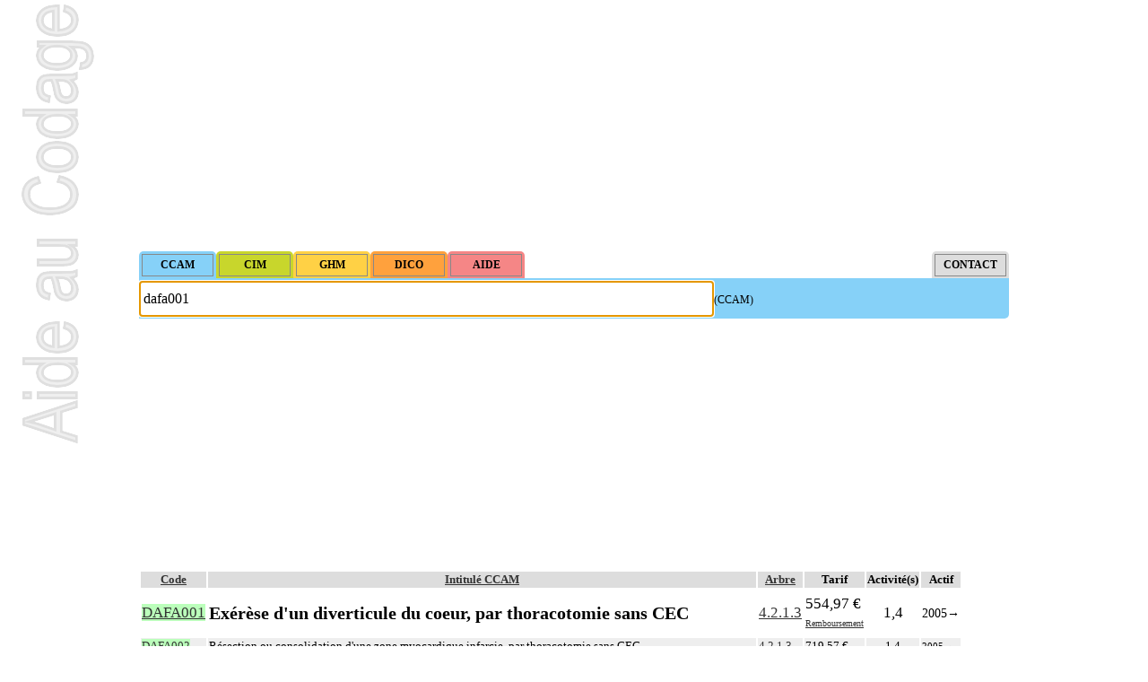

--- FILE ---
content_type: text/html; charset=ISO-8859-1
request_url: https://www.aideaucodage.fr/ccam-dafa001
body_size: 6740
content:
<!DOCTYPE html>
<html lang="fr">
<head>
<title>DAFA001 Exérèse d'un diverticule du coeur, par... - Code CCAM</title>
<meta name="description" content="Aide au Codage pour DAFA001 Exérèse d'un diverticule du coeur, par thoracotomie sans CEC - CCAM et CIM10 en Français. Site gratuit de codes CIM-10 et CCAM, compatible AMELI, dédié au PMSI." />
<meta http-equiv="Content-Type" content="text/html; charset=ISO-8859-1">
<meta name="theme-color" content="#86d1f8">
<!--[if lt IE 9]><script src="//cdnjs.cloudflare.com/ajax/libs/html5shiv/3.7.3/html5shiv.min.js"></script><![endif]-->
<link rel="canonical" href="https://www.aideaucodage.fr/ccam-dafa001" />
<link rel="manifest" href="/manifest.json">
<link rel="icon" type="image/png" href="/images/icon-64.png" />
<link rel="stylesheet" href="style.css" type="text/css">
</head><body onload="document.formulaire.intitule.focus()"><script async src="https://pagead2.googlesyndication.com/pagead/js/adsbygoogle.js?client=ca-pub-2941823798983528" crossorigin="anonymous"></script><ins class="adsbygoogle" style="display:block" data-ad-client="ca-pub-2941823798983528" data-ad-slot="3749464331" data-ad-format="auto"></ins>
<script>(adsbygoogle = window.adsbygoogle || []).push({});</script><form method="get" name="formulaire" id="formulaire" action="recherche.php" style="clear:both"><input type="hidden" name="MODE" value="ccam"><div style="padding:3px 3px 2px 3px; background-color: #86d1f8; float:left; border-radius: 5px 5px 0 0; ">
         <input type="button" class="bouton" onclick="MODE.value='ccam'; this.form.submit();" value="CCAM" style="background-color: #86d1f8;" />
         </div><div style="padding:3px 3px 2px 3px; background-color: #c8d62c; float:left; border-radius: 5px 5px 0 0; ">
         <input type="button" class="bouton" onclick="MODE.value='cim'; this.form.submit();" value="CIM" style="background-color: #c8d62c;" />
         </div><div style="padding:3px 3px 2px 3px; background-color: #ffd145; float:left; border-radius: 5px 5px 0 0; ">
         <input type="button" class="bouton" onclick="MODE.value='ghm'; this.form.submit();" value="GHM" style="background-color: #ffd145;" />
         </div><div style="padding:3px 3px 2px 3px; background-color: #ffa13d; float:left; border-radius: 5px 5px 0 0; ">
         <input type="button" class="bouton" onclick="MODE.value='dico'; this.form.submit();" value="DICO" style="background-color: #ffa13d;" />
         </div><div style="padding:3px 3px 2px 3px; background-color: #f58686; float:left; border-radius: 5px 5px 0 0; ">
         <input type="button" class="bouton" onclick="MODE.value='aide'; this.form.submit();" value="AIDE" style="background-color: #f58686;" />
         </div><div style="padding:3px 3px 2px 3px; background-color: #dddddd; float:right; border-radius: 5px 5px 0 0; ">
         <input type="button" class="bouton" onclick="MODE.value='contact'; this.form.submit();" value="CONTACT" style="background-color: #dddddd;" />
         </div><br style="clear:both"><div style="background-color: #86d1f8; padding: 3px 0 2px 0; border-radius: 0 0 5px 0;">
<input type="text" class="input" name="intitule" id="intitule" placeholder="Taper ici des mots-clés ou des codes" value="dafa001" style="height:30px; font-size:16px;"><label for="intitule">(CCAM)</label>
</div></form><ins class="adsbygoogle" style="display:block" data-ad-client="ca-pub-2941823798983528" data-ad-slot="5226197533" data-ad-format="auto" data-full-width-responsive="true"></ins>
<script>(adsbygoogle = window.adsbygoogle || []).push({});</script><table class="rowstyle-alt colstyle-alt"><thead style="background-color:#ddd"><th class="sortable-text">Code</th><th class="sortable-text">Intitulé CCAM</th><th class="sortable-text">Arbre</th><th>Tarif</th><th>Activité(s)</th><th>Actif</th></thead><tbody><tr itemscope itemtype="http://schema.org/MedicalProcedure" class=" canonique">
<td itemprop="code" itemscope itemtype="http://schema.org/MedicalCode"><a href="ccam-dafa001" class="fondvert"><span itemprop="codeValue">DAFA001</span></a><meta itemprop="codingSystem" content="CCAM"/></td>

<td><h1 itemprop="name">Exérèse d'un diverticule du coeur, par thoracotomie sans CEC</h1><small></small></td>
<td><a href="ccam-4.2.1.3">4.2.1.3</a></td>
<td>554,97&nbsp;&euro;<br><a href="#remboursement" class="tarif_remboursement">Remboursement</a></td>
<td align="center">1,4</td>
<td><small><span title="01/03/2005">2005</span>&rarr; </small></td></tr><tr itemscope itemtype="http://schema.org/MedicalProcedure" class="alt ">
<td itemprop="code" itemscope itemtype="http://schema.org/MedicalCode"><a href="ccam-dafa002" class="fondvert"><span itemprop="codeValue">DAFA002</span></a><meta itemprop="codingSystem" content="CCAM"/></td>

<td><span itemprop="name">Résection ou consolidation d'une zone myocardique infarcie, par thoracotomie sans CEC</span><br /><small></small></td>
<td><a href="ccam-4.2.1.3">4.2.1.3</a></td>
<td>719,57&nbsp;&euro;</td>
<td align="center">1,4</td>
<td><small><span title="01/03/2005">2005</span>&rarr; </small></td></tr><tr itemscope itemtype="http://schema.org/MedicalProcedure" class=" ">
<td itemprop="code" itemscope itemtype="http://schema.org/MedicalCode"><a href="ccam-dafa003" class="fondvert"><span itemprop="codeValue">DAFA003</span></a><meta itemprop="codingSystem" content="CCAM"/></td>

<td><span itemprop="name">Résection d'un anévrisme de la paroi ventriculaire du coeur, par thoracotomie avec CEC</span><br /><small></small></td>
<td><a href="ccam-4.2.1.3">4.2.1.3</a></td>
<td>893,44&nbsp;&euro;</td>
<td align="center">1,4,5</td>
<td><small><span title="01/03/2005">2005</span>&rarr; </small></td></tr><tr itemscope itemtype="http://schema.org/MedicalProcedure" class="alt ">
<td itemprop="code" itemscope itemtype="http://schema.org/MedicalCode"><a href="ccam-dafa005" class="fondvert"><span itemprop="codeValue">DAFA005</span></a><meta itemprop="codingSystem" content="CCAM"/></td>

<td><span itemprop="name">Exérèse d'une tumeur du coeur, par thoracotomie sans CEC</span><br /><small></small></td>
<td><a href="ccam-4.2.1.3">4.2.1.3</a></td>
<td>636,43&nbsp;&euro;</td>
<td align="center">1,4</td>
<td><small><span title="01/03/2005">2005</span>&rarr; </small></td></tr><tr itemscope itemtype="http://schema.org/MedicalProcedure" class=" ">
<td itemprop="code" itemscope itemtype="http://schema.org/MedicalCode"><a href="ccam-dafa006" class="fondvert"><span itemprop="codeValue">DAFA006</span></a><meta itemprop="codingSystem" content="CCAM"/></td>

<td><span itemprop="name">Résection d'un bourrelet musculaire infraaortique pour cardiomyopathie obstructive, par thoracotomie avec CEC</span><br /><small></small></td>
<td><a href="ccam-4.2.1.3">4.2.1.3</a></td>
<td>815,75&nbsp;&euro;</td>
<td align="center">1,4,5</td>
<td><small><span title="01/03/2005">2005</span>&rarr; </small></td></tr><tr itemscope itemtype="http://schema.org/MedicalProcedure" class="alt ">
<td itemprop="code" itemscope itemtype="http://schema.org/MedicalCode"><a href="ccam-dafa008" class="fondvert"><span itemprop="codeValue">DAFA008</span></a><meta itemprop="codingSystem" content="CCAM"/></td>

<td><span itemprop="name">Résection ou consolidation d'une zone myocardique infarcie, par thoracotomie avec CEC</span><br /><small></small></td>
<td><a href="ccam-4.2.1.3">4.2.1.3</a></td>
<td>953,07&nbsp;&euro;</td>
<td align="center">1,4,5</td>
<td><small><span title="01/03/2005">2005</span>&rarr; </small></td></tr><tr itemscope itemtype="http://schema.org/MedicalProcedure" class=" ">
<td itemprop="code" itemscope itemtype="http://schema.org/MedicalCode"><a href="ccam-dafa009" class="fondvert"><span itemprop="codeValue">DAFA009</span></a><meta itemprop="codingSystem" content="CCAM"/></td>

<td><span itemprop="name">Exérèse d'une tumeur du coeur, par thoracotomie avec CEC</span><br /><small></small></td>
<td><a href="ccam-4.2.1.3">4.2.1.3</a></td>
<td>940,50&nbsp;&euro;</td>
<td align="center">1,4,5</td>
<td><small><span title="01/03/2005">2005</span>&rarr; </small></td></tr><tr itemscope itemtype="http://schema.org/MedicalProcedure" class="alt ">
<td itemprop="code" itemscope itemtype="http://schema.org/MedicalCode"><a href="ccam-dbfa001" class="fondvert"><span itemprop="codeValue">DBFA001</span></a><meta itemprop="codingSystem" content="CCAM"/></td>

<td><span itemprop="name">Résection d'une fibrose endocardique, par thoracotomie avec CEC</span><br /><small></small></td>
<td><a href="ccam-4.2.1.3">4.2.1.3</a></td>
<td>1&nbsp;003,46&nbsp;&euro;</td>
<td align="center">1,4,5</td>
<td><small><span title="01/03/2005">2005</span>&rarr; </small></td></tr></tbody></table><div style="float:right"><form action="recherche.php" method="get" onsubmit="alert('Merci ! Votre contribution sera prochainement ajoutée.\nGrâce à vous AideAuCodage.fr s\'améliore et vous participez à aider d\'autres codeurs et codeuses !');"><label>Proposer un nom alternatif pour DAFA001</label> <input type="text" size="20" name="synonyme" placeholder="votre contribution (merci)" /><input type="hidden" name="MODE" value="ccam" /><input type="hidden" name="intitule" value="dafa001" /><input type="submit"></form></div><h2>Thésaurus de synonymes pour DAFA001</h2><div class="cols2" style="overflow:auto; max-height:150px;">
     <ul><li>Exérèse 1divertic. coeur thor.tomie sans CEC</li></ul>
    <p class="explication">Liste de synonymes pour DAFA001 générée à partir des contributions et des statistiques de recherches des codeurs et codeuses sur AideAuCodage.fr. <b>Vous pouvez participer</b> en proposant d'autres noms d'acte (dans la case ci-dessus), voire en envoyant vos thésaurus (<a href="/contact">ici</a>) ! Vous gagnerez du temps lors de vos prochaines recherches et aiderez les autres codeurs, alors merci !</p>
     </div><h2 id="remboursement">Remboursement de DAFA001</h2>
<p class="ameli">La <b>base de remboursement</b> correspond au tarif de l'acte et du taux de la sécurité sociale à une date donnée. Attention, le prix peut varier en fonction de coefficients modificateurs qui modifient le calcul du reste à charge par votre mutuelle/complémentaire santé. <a href="http://www.ameli.fr/accueil-de-la-ccam/trouver-un-acte/fiche-abregee.php?code=DAFA001" target="_blank" rel="nofollow">Consulter AMELI.fr</a> ou utiliser notre simulateur de remboursement :</p>

<table width="100%">
<tr>
 <td width="50%">Base de Remboursement (DAFA001) de l'assurance maladie</td>
 <td width="25%"><input type="hidden" id="simulation_prix_original" value="554.97">554.97 &euro;</td>
 <td width="25%"><button id="bouton_simulation" onclick="calculer_simulation()">Calculer</button></td>
</tr>
<tr>
 <td>Montant du devis ou de la facture (avec DAFA001)</td>
 <td><input id="simulation_prix_devis" style="width: 5em;" step="0.01" type="number" value="830">&euro;</td>
 <td rowspan="3" id="resultat_simulation"></td>
</tr>
<tr>
 <td>Base de Remboursement de la Sécurité Sociale (BR ou BRSS) <a href="https://www.ameli.fr/assure/remboursements/rembourse/tableau-recapitulatif-taux-remboursement/tableaux-recapitulatifs-taux-remboursement" rel="nofollow" target="_blank">(?)</a></td>
 <td><input id="simulation_brss" style="width: 3em;" type="number" value="80">%</td>
</tr>
<tr>
 <td>Taux de Remboursement de votre mutuelle/complémentaire santé</td>
 <td><input id="simulation_mutuelle_brss" type="number" style="width: 3em;" value="55">%BR+<input id="simulation_mutuelle_fixe" type="number" step="0.01" style="width: 5em;" value="0">&euro;</td>
</tr>
<tr>
 <td id="formulaire_comparateur" colspan="3"></td>
</tr>
</table>
<div title="Cliquer pour agrandir" style="overflow:auto; max-height:150px; cursor:pointer;" onclick="this.style.maxHeight=''; this.title=''; cursor:'';">
   <table><tr style="background-color:#ddd"><th rowspan="50" style="-webkit-transform: rotate(-90deg); -moz-transform: rotate(-90deg);">Notes</th><th>Arbre</th><th>Notes</th></tr><tr ><td><small><a href="ccam-4">4</a></small></td><td><small>Par résection-anastomose d'un vaisseau, on entend : résection d'un axe vasculaire avec restauration de la continuité par anastomose.</small></td></tr><tr class="alt"><td><small><a href="ccam-4">4</a></small></td><td><small>Par recanalisation intraluminale d'un vaisseau, on entend : rétablissement de la circulation dans un vaisseau par forage guidé d'une néolumière au travers d'un obstacle totalement obstructif. Elle inclut la dilatation du vaisseau.</small></td></tr><tr ><td><small><a href="ccam-4">4</a></small></td><td><small>Par endoprothèse vasculaire, on entend : prothèse vasculaire non couverte, posée par voie vasculaire transcutanée.</small></td></tr><tr class="alt"><td><small><a href="ccam-4">4</a></small></td><td><small>Par acte intravasculaire suprasélectif, on entend : acte par cathétérisme d'un vaisseau par microcathéter coaxial guidé.</small></td></tr><tr ><td><small><a href="ccam-4">4</a></small></td><td><small>Par acte intravasculaire sélectif ou hypersélectif, on entend : acte par cathétérisme d'une branche d'un vaisseau quel que soit son ordre de division, par sonde guidée.</small></td></tr><tr class="alt"><td><small><a href="ccam-4">4</a></small></td><td><small>Par acte intravasculaire global, on entend : acte par cathétérisme du tronc d'un vaisseau principal - aorte, veine cave - par sonde guidée.</small></td></tr><tr ><td><small><a href="ccam-4">4</a></small></td><td><small>Par acte, par injection intravasculaire transcutanée, on entend : acte par injection transcutanée directe dans un vaisseau, sans cathétérisme guidé.</small></td></tr><tr class="alt"><td><small><a href="ccam-4">4</a></small></td><td><small>Par acte, par voie vasculaire transcutanée, on entend : acte par cathétérisme intraluminal transcutané guidé d'un vaisseau, que le guide soit introduit par ponction ou par incision du vaisseau.</small></td></tr><tr ><td><small><a href="ccam-4">4</a></small></td><td><small>Par acte sur un vaisseau, par voie transcutanée, on entend : acte réalisé par ponction transcutanée du vaisseau ou par incision du vaisseau</small></td></tr><tr class="alt"><td><small><a href="ccam-4">4</a></small></td><td><small>Par pontage vasculaire, on entend : déviation du flux vasculaire sans exérèse de l'obstacle à contourner.</small></td></tr><tr ><td><small><a href="ccam-4">4</a></small></td><td><small>Par remplacement d'un vaisseau ou d'une structure vasculaire, on entend : résection d'un axe ou d'une structure vasculaire avec reconstruction par greffe ou prothèse.</small></td></tr><tr class="alt"><td><small><a href="ccam-4">4</a></small></td><td><small>Par thoracotomie, on entend : tout abord de la cavité thoracique - sternotomie, thoracotomie latérale, thoracotomie postérieure.</small></td></tr><tr ><td><small><a href="ccam-4">4</a></small></td><td><small>La circulation extracorporelle [CEC] pour acte intrathoracique inclut, pour le chirurgien, l'installation, la conduite de la circulation extracorporelle, et son ablation. Elle inclut les responsabilités suivantes : <br>- décision de l'indication et choix de la technique <br>- pose et ablation des canules <br>- choix du niveau d'hypothermie <br>- choix du débit de CEC <br>- décision d'arrêt circulatoire <br>- définition des protocoles de remplissage <br>- décision de cardioplégie <br>- décision d'assistance circulatoire.</small></td></tr><tr class="alt"><td><small><a href="ccam-4">4</a></small></td><td><small>La suture d'un vaisseau inclut l'angioplastie d'élargissement.</small></td></tr><tr ><td><small><a href="ccam-4">4</a></small></td><td><small>Le pontage artériel inclut la thromboendartériectomie de contigüité.</small></td></tr><tr class="alt"><td><small><a href="ccam-4">4</a></small></td><td><small>Les actes sur le thorax, par thoracoscopie incluent l'évacuation de collection intrathoracique associée, la pose de drain pleural et/ou péricardique.</small></td></tr><tr ><td><small><a href="ccam-4">4</a></small></td><td><small>Les actes sur le thorax, par thoracotomie incluent l'évacuation de collection intrathoracique associée, la pose de drain pleural et/ou péricardique.</small></td></tr><tr class="alt"><td><small><a href="ccam-4">4</a></small></td><td><small>Les actes avec dérivation vasculaire [shunt] incluent la pose d'une dérivation inerte ou pulsée, et son ablation.</small></td></tr><tr ><td><small><a href="ccam-4">4</a></small></td><td><small>Facturation : les suppléments de numérisation ou la radioscopie de longue durée sous ampli de brillance (chapitre 19) ne peuvent pas être facturés avec les actes diagnostiques ou thérapeutiques  de radiologie vasculaire</small></td></tr></table></div><div title="Cliquer pour agrandir" style="overflow:auto; max-height:150px; cursor:pointer;" onclick="this.style.maxHeight=''; this.title=''; cursor:'';">
   <table><tr style="background-color:#ddd"><th rowspan="50" style="-webkit-transform: rotate(-90deg); -moz-transform: rotate(-90deg);">Tarifs</th><th>Date d'effet</th><th>Activité</th><th>Tarif</th></tr><tr ><td>01/01/2025</td><td>1</td><td>554,97&nbsp;&euro;</td></tr><tr class="alt"><td>01/01/2025</td><td>4</td><td>403,06&nbsp;&euro;</td></tr></table></div><ins class="adsbygoogle" style="display:block" data-ad-client="ca-pub-2941823798983528" data-ad-slot="1810387931" data-ad-format="auto"></ins>
<script>(adsbygoogle = window.adsbygoogle || []).push({});</script><h2>Diagnostics CIM-10 pour DAFA001</h2><table style="font-size:11px"></table>
  <p class="explication">Liste de diagnostics CIM10 pour DAFA001 générée à partir des statistiques du PMSI français</p><h2>Actes CCAM fréquemment associés à DAFA001</h2><table style="font-size:11px"><tr class="big "><td><b><a href="ccam-yyyy041">YYYY041</a></b></td><td>Supplément pour récupération peropératoire de sang</td><td><div style="width:102px; background-color:#86d1f8;">&nbsp;</div></td></tr><tr class="alt big "><td><b><a href="ccam-zbqk002">ZBQK002</a></b></td><td>Radiographie du thorax</td><td><div style="width:99.381079636558px; background-color:#86d1f8;">&nbsp;</div></td></tr><tr class="big "><td><b><a href="ccam-dbma008">DBMA008</a></b></td><td>Annuloplastie atrioventriculaire droite, par thoracotomie avec CEC</td><td><div style="width:81.262426509888px; background-color:#86d1f8;">&nbsp;</div></td></tr><tr class="alt big "><td><b><a href="ccam-glld015">GLLD015</a></b></td><td>Ventilation mécanique intratrachéale avec pression expiratoire positive [PEP] inférieure ou égale à 6 et FiO2 inférieure ou égale à 60%, par 24 heures</td><td><div style="width:76.34526990914px; background-color:#86d1f8;">&nbsp;</div></td></tr><tr class=""><td><b><a href="ccam-eplf002">EPLF002</a></b></td><td>Pose d'un cathéter veineux central, par voie transcutanée</td><td><div style="width:74.902191341529px; background-color:#86d1f8;">&nbsp;</div></td></tr><tr class="alt "><td><b><a href="ccam-dzqm005">DZQM005</a></b></td><td>Échographie-doppler transthoracique du coeur et des vaisseaux intrathoraciques, au lit du malade</td><td><div style="width:69.557455905933px; background-color:#86d1f8;">&nbsp;</div></td></tr><tr class=""><td><b><a href="ccam-deqp007">DEQP007</a></b></td><td>Surveillance continue de l'électrocardiogramme par oscilloscopie et/ou télésurveillance, avec surveillance continue de la pression intraartérielle et/ou de la saturation artérielle en oxygène par méthodes non effractives, par 24 heures</td><td><div style="width:49.514698022448px; background-color:#86d1f8;">&nbsp;</div></td></tr><tr class="alt "><td><b><a href="ccam-deqp003">DEQP003</a></b></td><td>Électrocardiographie sur au moins 12 dérivations</td><td><div style="width:45.826830571887px; background-color:#86d1f8;">&nbsp;</div></td></tr><tr class=""><td><b><a href="ccam-dgka015">DGKA015</a></b></td><td>Remplacement de l'aorte thoracique ascendante avec remplacement de la valve aortique, avec réimplantation des artères coronaires, par thoracotomie avec CEC</td><td><div style="width:45.719935863175px; background-color:#86d1f8;">&nbsp;</div></td></tr><tr class="alt "><td><b><a href="ccam-eqlf001">EQLF001</a></b></td><td>Injection intraveineuse continue de dobutamine ou de dopamine à débit inférieur à 8 microgrammes par kilogramme par minute [µg/kg/min], ou de dopexamine en dehors de la période néonatale, par 24 heures</td><td><div style="width:45.132014965259px; background-color:#86d1f8;">&nbsp;</div></td></tr><tr class=""><td><b><a href="ccam-glld019">GLLD019</a></b></td><td>Ventilation barométrique ou volumétrique non effractive au masque facial pendant au moins 2 heures cumulées au cours des 12 heures, pour insuffisance respiratoire aigüe</td><td><div style="width:43.207910208445px; background-color:#86d1f8;">&nbsp;</div></td></tr><tr class="alt "><td><b><a href="ccam-enlf001">ENLF001</a></b></td><td>Pose de dispositif intraartériel de surveillance de la pression intraartérielle</td><td><div style="width:42.726884019241px; background-color:#86d1f8;">&nbsp;</div></td></tr><tr class=""><td><b><a href="ccam-eqqp011">EQQP011</a></b></td><td>Surveillance continue de la pression intraartérielle et/ou de la pression intraveineuse centrale par méthodes effractives, par 24 heures</td><td><div style="width:42.192410475681px; background-color:#86d1f8;">&nbsp;</div></td></tr><tr class="alt "><td><b><a href="ccam-yyyy600">YYYY600</a></b></td><td>Supplément pour archivage numérique d'une mammographie ou d'un examen scanographique ou remnographique</td><td><div style="width:2.1603420630679px; background-color:#86d1f8;">&nbsp;</div></td></tr><tr class=""><td><b><a href="ccam-zzlp025">ZZLP025</a></b></td><td>Anesthésie générale ou locorégionale complémentaire niveau 1</td><td><div style="width:2.1603420630679px; background-color:#86d1f8;">&nbsp;</div></td></tr><tr class="alt "><td><b><a href="ccam-glld017">GLLD017</a></b></td><td>Oxygénothérapie avec surveillance continue de l'oxymétrie, en dehors de la ventilation mécanique, par 24 heures</td><td><div style="width:2.1068947087119px; background-color:#86d1f8;">&nbsp;</div></td></tr><tr class=""><td><b><a href="ccam-glld008">GLLD008</a></b></td><td>Ventilation mécanique intratrachéale avec pression expiratoire positive [PEP] supérieure à 6 et/ou FiO2 supérieure à 60%, par 24 heures</td><td><div style="width:2.1068947087119px; background-color:#86d1f8;">&nbsp;</div></td></tr><tr class="alt "><td><b><a href="ccam-dzqj001">DZQJ001</a></b></td><td>Échographie-doppler du coeur et des vaisseaux intrathoraciques, par voie oesophagienne [Échocardiographie-doppler transoesophagienne]</td><td><div style="width:2.1068947087119px; background-color:#86d1f8;">&nbsp;</div></td></tr><tr class=""><td><b><a href="ccam-jvjf002">JVJF002</a></b></td><td>Épuration extrarénale par hémodialyse, hémodiafiltration ou hémofiltration discontinue pour insuffisance rénale aigüe, par 24 heures</td><td><div style="width:2.1068947087119px; background-color:#86d1f8;">&nbsp;</div></td></tr><tr class="alt "><td><b><a href="ccam-jvjf005">JVJF005</a></b></td><td>Épuration extrarénale par hémodialyse, hémodiafiltration ou hémofiltration continue pour insuffisance rénale aigüe, par 24 heures</td><td><div style="width:2.1068947087119px; background-color:#86d1f8;">&nbsp;</div></td></tr></table>
  <p class="explication">Liste de codes CCAM pour DAFA001 générée à partir des statistiques du PMSI français</p><h3>Actes incompatibles pour DAFA001 dans la CCAM</h3><table style="font-size:11px"><tr style="background-color:#ddd"><th>Acte</th><th>Acte incompatible</th></tr><tr ><td><a href="ccam-aflb006">AFLB006</a></td><td>Injection thérapeutique intrathécale d'agent pharmacologique, par voie transcutanée sans guidage</td></tr><tr class="alt"><td><a href="ccam-aflb007">AFLB007</a></td><td>Injection thérapeutique péridurale [épidurale] d'agent pharmacologique, sans guidage</td></tr><tr ><td><a href="ccam-daca001">DACA001</a></td><td>Suture de plaie du coeur, par thoracotomie sans CEC</td></tr><tr class="alt"><td><a href="ccam-deqp003">DEQP003</a></td><td>Électrocardiographie sur au moins 12 dérivations</td></tr><tr ><td><a href="ccam-geld002">GELD002</a></td><td>Intubation trachéale en dehors d'un bloc médicotechnique</td></tr><tr class="alt"><td><a href="ccam-geld004">GELD004</a></td><td>Intubation trachéale</td></tr><tr ><td><a href="ccam-gele004">GELE004</a></td><td>Intubation trachéale, par fibroscopie ou dispositif laryngé particulier</td></tr><tr class="alt"><td><a href="ccam-zbqa001">ZBQA001</a></td><td>Exploration du thorax avec biopsie du poumon, par thoracotomie</td></tr><tr ><td><a href="ccam-zbqa002">ZBQA002</a></td><td>Exploration du thorax sans biopsie du poumon, par thoracotomie</td></tr></table><h3>Actes et activités associées pour DAFA001 dans la CCAM</h3><table style="font-size:11px"><tr style="background-color:#ddd"><th>Acte (activité)</th><th>Acte associé (activité)</th></tr><tr class=""><td>DAFA001 (1)</td><td><a href="ccam-yyyy189">YYYY189</a> (1) Réalisation d'un acte d' électroéncéphalographie au cours d'une intervention de chirurgie endo thoracique ou de neurochirurgie</td></tr><tr class="alt "><td>DAFA001 (4)</td><td><a href="ccam-gele001">GELE001</a> (4) Intubation trachéale par fibroscopie ou dispositif laryngé particulier, au cours d'une anesthésie générale</td></tr><tr class=""><td>DAFA001 (4)</td><td><a href="ccam-yyyy041">YYYY041</a> (4) Supplément pour récupération peropératoire de sang</td></tr></table><h2>GHM associés avec DAFA001</h2><table style="font-size:11px"><tr class="alt big "><td><b><a href="ghm-05c062">05C062</a></b></td><td>Autres interventions cardiothoraciques, âge supérieur à 1 an, ou vasculaires quel que soit l'âge, avec circulation extracorporelle, niveau 2</td><td><div style="width:102px; background-color:#ffd145;">&nbsp;</div></td></tr><tr class="big "><td><b><a href="ghm-05c033">05C033</a></b></td><td>Chirurgie de remplacement valvulaire avec circulation extracorporelle, sans cathétérisme cardiaque, ni coronarographie, niveau 3</td><td><div style="width:101.25650557621px; background-color:#ffd145;">&nbsp;</div></td></tr><tr class="alt big "><td><b><a href="ghm-05c032">05C032</a></b></td><td>Chirurgie de remplacement valvulaire avec circulation extracorporelle, sans cathétérisme cardiaque, ni coronarographie, niveau 2</td><td><div style="width:98.530359355638px; background-color:#ffd145;">&nbsp;</div></td></tr><tr class=""><td><b><a href="ghm-05c052">05C052</a></b></td><td>Pontages aortocoronariens sans cathétérisme cardiaque, ni coronarographie, niveau 2</td><td><div style="width:2.1239157372986px; background-color:#ffd145;">&nbsp;</div></td></tr><tr class="alt "><td><b><a href="ghm-05c064">05C064</a></b></td><td>Autres interventions cardiothoraciques, âge supérieur à 1 an, ou vasculaires quel que soit l'âge, avec circulation extracorporelle, niveau 4</td><td><div style="width:2.1239157372986px; background-color:#ffd145;">&nbsp;</div></td></tr><tr class=""><td><b><a href="ghm-05c034">05C034</a></b></td><td>Chirurgie de remplacement valvulaire avec circulation extracorporelle, sans cathétérisme cardiaque, ni coronarographie, niveau 4</td><td><div style="width:2.1239157372986px; background-color:#ffd145;">&nbsp;</div></td></tr><tr class="alt "><td><b><a href="ghm-05c081">05C081</a></b></td><td>Autres interventions cardiothoraciques, âge supérieur à 1 an, ou vasculaires quel que soit l'âge, sans circulation extracorporelle, niveau 1</td><td><div style="width:2.1239157372986px; background-color:#ffd145;">&nbsp;</div></td></tr><tr class=""><td><b><a href="ghm-05c084">05C084</a></b></td><td>Autres interventions cardiothoraciques, âge supérieur à 1 an, ou vasculaires quel que soit l'âge, sans circulation extracorporelle, niveau 4</td><td><div style="width:2.1239157372986px; background-color:#ffd145;">&nbsp;</div></td></tr><tr class="alt "><td><b><a href="ghm-05c021">05C021</a></b></td><td>Chirurgie de remplacement valvulaire avec circulation extracorporelle et avec cathétérisme cardiaque ou coronarographie, niveau 1</td><td><div style="width:2.1239157372986px; background-color:#ffd145;">&nbsp;</div></td></tr><tr class=""><td><b><a href="ghm-05c063">05C063</a></b></td><td>Autres interventions cardiothoraciques, âge supérieur à 1 an, ou vasculaires quel que soit l'âge, avec circulation extracorporelle, niveau 3</td><td><div style="width:2.1239157372986px; background-color:#ffd145;">&nbsp;</div></td></tr></table>
  <p class="explication">Liste de GHM pour DAFA001 générée à partir des statistiques du PMSI français</p><ins class="adsbygoogle" style="display:block" data-ad-client="ca-pub-2941823798983528" data-ad-slot="2133130337" data-ad-format="auto"></ins>
<script>(adsbygoogle = window.adsbygoogle || []).push({});</script><br><form method="get" name="formulairebas" id="formulairebas" action="recherche.php" style="clear:both"><input type="hidden" name="MODE" value="ccam"><div style="padding:3px 3px 2px 3px; background-color: #86d1f8; float:left; border-radius: 5px 5px 0 0; ">
         <input type="button" class="bouton" onclick="MODE.value='ccam'; this.form.submit();" value="CCAM" style="background-color: #86d1f8;" />
         </div><div style="padding:3px 3px 2px 3px; background-color: #c8d62c; float:left; border-radius: 5px 5px 0 0; ">
         <input type="button" class="bouton" onclick="MODE.value='cim'; this.form.submit();" value="CIM" style="background-color: #c8d62c;" />
         </div><div style="padding:3px 3px 2px 3px; background-color: #ffd145; float:left; border-radius: 5px 5px 0 0; ">
         <input type="button" class="bouton" onclick="MODE.value='ghm'; this.form.submit();" value="GHM" style="background-color: #ffd145;" />
         </div><div style="padding:3px 3px 2px 3px; background-color: #ffa13d; float:left; border-radius: 5px 5px 0 0; ">
         <input type="button" class="bouton" onclick="MODE.value='dico'; this.form.submit();" value="DICO" style="background-color: #ffa13d;" />
         </div><div style="padding:3px 3px 2px 3px; background-color: #f58686; float:left; border-radius: 5px 5px 0 0; ">
         <input type="button" class="bouton" onclick="MODE.value='aide'; this.form.submit();" value="AIDE" style="background-color: #f58686;" />
         </div><div style="padding:3px 3px 2px 3px; background-color: #dddddd; float:right; border-radius: 5px 5px 0 0; ">
         <input type="button" class="bouton" onclick="MODE.value='contact'; this.form.submit();" value="CONTACT" style="background-color: #dddddd;" />
         </div><br style="clear:both"><div style="background-color: #86d1f8; padding: 3px 0 2px 0; border-radius: 0 0 5px 0;">
<input type="text" class="input" name="intitule" id="intitulebas" placeholder="Taper ici des mots-clés ou des codes" value="dafa001" style="height:30px; font-size:16px;"><label for="intitulebas">(CCAM)</label>
</div></form><hr><b><small>Aide au Codage 2026 - CCAM v80.0 (novembre 2025) | CIM10 (fr) (<abbr title="Mise à jour">maj</abbr> mars 2025) + CMA v2025.1 (mars 2025) | GHM v30 (juin 2025)</small></b><br><br><br>
<script async type='text/javascript' src='tablesort.js'></script>
<script async type='text/javascript' src='fonctions.js'></script>

<script async src='https://www.googletagmanager.com/gtag/js?id=G-CQZRHREPK8'></script>
<script>
  window.dataLayer = window.dataLayer || [];
  function gtag(){dataLayer.push(arguments);}
  gtag('js', new Date());
  gtag('config', 'G-CQZRHREPK8');
</script>
</body>
</html>

--- FILE ---
content_type: text/html; charset=utf-8
request_url: https://www.google.com/recaptcha/api2/aframe
body_size: 259
content:
<!DOCTYPE HTML><html><head><meta http-equiv="content-type" content="text/html; charset=UTF-8"></head><body><script nonce="N-tBjNxgjpHPkgWSD4bfHA">/** Anti-fraud and anti-abuse applications only. See google.com/recaptcha */ try{var clients={'sodar':'https://pagead2.googlesyndication.com/pagead/sodar?'};window.addEventListener("message",function(a){try{if(a.source===window.parent){var b=JSON.parse(a.data);var c=clients[b['id']];if(c){var d=document.createElement('img');d.src=c+b['params']+'&rc='+(localStorage.getItem("rc::a")?sessionStorage.getItem("rc::b"):"");window.document.body.appendChild(d);sessionStorage.setItem("rc::e",parseInt(sessionStorage.getItem("rc::e")||0)+1);localStorage.setItem("rc::h",'1768877556425');}}}catch(b){}});window.parent.postMessage("_grecaptcha_ready", "*");}catch(b){}</script></body></html>